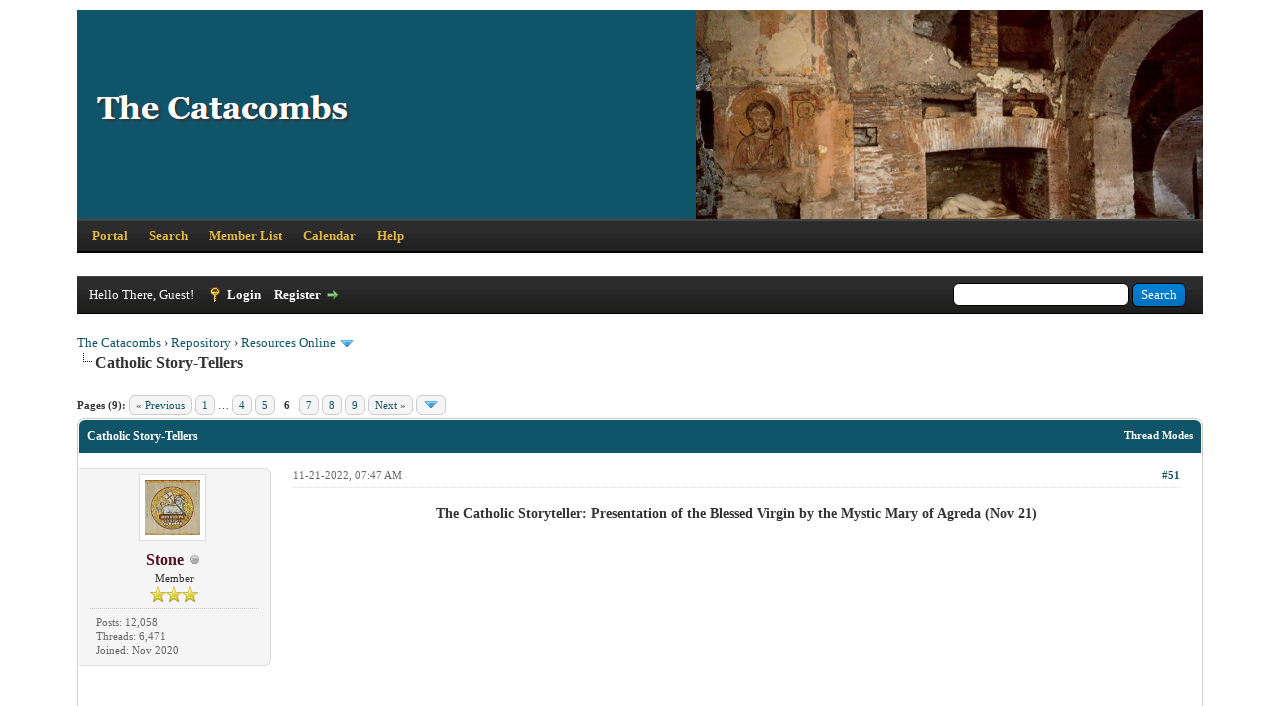

--- FILE ---
content_type: text/html; charset=UTF-8
request_url: https://thecatacombs.org/showthread.php?tid=3988&pid=8441
body_size: 10173
content:
<!DOCTYPE html PUBLIC "-//W3C//DTD XHTML 1.0 Transitional//EN" "http://www.w3.org/TR/xhtml1/DTD/xhtml1-transitional.dtd"><!-- start: showthread -->
<html xml:lang="en" lang="en" xmlns="http://www.w3.org/1999/xhtml">
<head>
<title>Catholic Story-Tellers</title>
<link rel="icon" type="image/jpeg" href="https://thecatacombs.org/images/favicon.jpg" /><!-- start: headerinclude -->
<link rel="alternate" type="application/rss+xml" title="Latest Threads (RSS 2.0)" href="https://thecatacombs.org/syndication.php" />
<link rel="alternate" type="application/atom+xml" title="Latest Threads (Atom 1.0)" href="https://thecatacombs.org/syndication.php?type=atom1.0" />
<meta http-equiv="Content-Type" content="text/html; charset=UTF-8" />
<meta http-equiv="Content-Script-Type" content="text/javascript" />
<script type="text/javascript" src="https://thecatacombs.org/jscripts/jquery.js?ver=1823"></script>
<script type="text/javascript" src="https://thecatacombs.org/jscripts/jquery.plugins.min.js?ver=1821"></script>
<script type="text/javascript" src="https://thecatacombs.org/jscripts/general.js?ver=1821"></script>

<link type="text/css" rel="stylesheet" href="https://thecatacombs.org/cache/themes/theme2/global.css" />
<link type="text/css" rel="stylesheet" href="https://thecatacombs.org/cache/themes/theme1/star_ratings.css" />
<link type="text/css" rel="stylesheet" href="https://thecatacombs.org/cache/themes/theme2/showthread.css" />
<link type="text/css" rel="stylesheet" href="https://thecatacombs.org/cache/themes/theme2/css3.css" />

<script type="text/javascript">
<!--
	lang.unknown_error = "An unknown error has occurred.";

	lang.select2_match = "One result is available, press enter to select it.";
	lang.select2_matches = "{1} results are available, use up and down arrow keys to navigate.";
	lang.select2_nomatches = "No matches found";
	lang.select2_inputtooshort_single = "Please enter one or more character";
	lang.select2_inputtooshort_plural = "Please enter {1} or more characters";
	lang.select2_inputtoolong_single = "Please delete one character";
	lang.select2_inputtoolong_plural = "Please delete {1} characters";
	lang.select2_selectiontoobig_single = "You can only select one item";
	lang.select2_selectiontoobig_plural = "You can only select {1} items";
	lang.select2_loadmore = "Loading more results&hellip;";
	lang.select2_searching = "Searching&hellip;";

	var templates = {
		modal: '<div class=\"modal\">\
	<div style=\"overflow-y: auto; max-height: 400px;\">\
		<table border=\"0\" cellspacing=\"0\" cellpadding=\"5\" class=\"tborder\">\
			<tr>\
				<td class=\"thead\" colspan=\"2\"><strong>__message__</strong></td>\
			</tr>\
			<tr>\
				<td colspan=\"2\" class=\"trow1\">\
				<div style=\"text-align: center\" class=\"modal_buttons\">__buttons__</div></td>\
			</tr>\
		</table>\
	</div>\
</div>',
		modal_button: '<input type=\"submit\" class=\"button\" value=\"__title__\"/>&nbsp;'
	};

	var cookieDomain = ".thecatacombs.org";
	var cookiePath = "/";
	var cookiePrefix = "";
	var cookieSecureFlag = "0";
	var deleteevent_confirm = "Are you sure you want to delete this event?";
	var removeattach_confirm = "Are you sure you want to remove the selected attachment from this post?";
	var loading_text = 'Loading. <br />Please Wait&hellip;';
	var saving_changes = 'Saving changes&hellip;';
	var use_xmlhttprequest = "1";
	var my_post_key = "16470c805eb54066f1a1f81dee6314da";
	var rootpath = "https://thecatacombs.org";
	var imagepath = "https://thecatacombs.org/images";
  	var yes_confirm = "Yes";
	var no_confirm = "No";
	var MyBBEditor = null;
	var spinner_image = "https://thecatacombs.org/images/spinner.gif";
	var spinner = "<img src='" + spinner_image +"' alt='' />";
	var modal_zindex = 9999;
// -->
</script>
<!-- end: headerinclude -->
<script type="text/javascript">
<!--
	var quickdelete_confirm = "Are you sure you want to delete this post?";
	var quickrestore_confirm = "Are you sure you want to restore this post?";
	var allowEditReason = "0";
	lang.save_changes = "Save Changes";
	lang.cancel_edit = "Cancel Edit";
	lang.quick_edit_update_error = "There was an error editing your reply:";
	lang.quick_reply_post_error = "There was an error posting your reply:";
	lang.quick_delete_error = "There was an error deleting your reply:";
	lang.quick_delete_success = "The post was deleted successfully.";
	lang.quick_delete_thread_success = "The thread was deleted successfully.";
	lang.quick_restore_error = "There was an error restoring your reply:";
	lang.quick_restore_success = "The post was restored successfully.";
	lang.editreason = "Edit Reason";
	lang.post_deleted_error = "You can not perform this action to a deleted post.";
	lang.softdelete_thread = "Soft Delete Thread";
	lang.restore_thread = "Restore Thread";
// -->
</script>
<!-- jeditable (jquery) -->
<script type="text/javascript" src="https://thecatacombs.org/jscripts/report.js?ver=1820"></script>
<script src="https://thecatacombs.org/jscripts/jeditable/jeditable.min.js"></script>
<script type="text/javascript" src="https://thecatacombs.org/jscripts/thread.js?ver=1822"></script>
</head>
<body>
	<!-- start: header -->
<div id="container">
		<a name="top" id="top"></a>
		<div id="header">
			<div id="logo">
				<div class="wrapper">
					<a href="https://thecatacombs.org/index.php"><img src="https://catacombs.nyc3.digitaloceanspaces.com/misc/Catacombs%20logo.png" alt="The Catacombs" title="The Catacombs" /></a>
					<ul class="menu top_links">
						<!-- start: header_menu_portal -->
<li><a href="https://thecatacombs.org/portal.php" class="portal">Portal</a></li>
<!-- end: header_menu_portal -->
						<!-- start: header_menu_search -->
<li><a href="https://thecatacombs.org/search.php" class="search">Search</a></li>
<!-- end: header_menu_search -->
						<!-- start: header_menu_memberlist -->
<li><a href="https://thecatacombs.org/memberlist.php" class="memberlist">Member List</a></li>
<!-- end: header_menu_memberlist -->
						<!-- start: header_menu_calendar -->
<li><a href="https://thecatacombs.org/calendar.php" class="calendar">Calendar</a></li>
<!-- end: header_menu_calendar -->
						<li><a href="https://thecatacombs.org/misc.php?action=help" class="help">Help</a></li>
					</ul>
				</div>
			</div>
			<div id="panel">
				<div class="upper">
					<div class="wrapper">
						<!-- start: header_quicksearch -->
						<form action="https://thecatacombs.org/search.php">
						<fieldset id="search">
							<input name="keywords" type="text" class="textbox" />
							<input value="Search" type="submit" class="button" />
							<input type="hidden" name="action" value="do_search" />
							<input type="hidden" name="postthread" value="1" />
						</fieldset>
						</form>
<!-- end: header_quicksearch -->
						<!-- start: header_welcomeblock_guest -->
						<!-- Continuation of div(class="upper") as opened in the header template -->
						<span class="welcome">Hello There, Guest! <a href="https://thecatacombs.org/member.php?action=login" onclick="$('#quick_login').modal({ fadeDuration: 250, keepelement: true, zIndex: (typeof modal_zindex !== 'undefined' ? modal_zindex : 9999) }); return false;" class="login">Login</a> <a href="https://thecatacombs.org/member.php?action=register" class="register">Register</a></span>
					</div>
				</div>
				<div class="modal" id="quick_login" style="display: none;">
					<form method="post" action="https://thecatacombs.org/member.php">
						<input name="action" type="hidden" value="do_login" />
						<input name="url" type="hidden" value="" />
						<input name="quick_login" type="hidden" value="1" />
						<input name="my_post_key" type="hidden" value="16470c805eb54066f1a1f81dee6314da" />
						<table width="100%" cellspacing="0" cellpadding="5" border="0" class="tborder">
							<tr>
								<td class="thead" colspan="2"><strong>Login</strong></td>
							</tr>
							<!-- start: header_welcomeblock_guest_login_modal -->
<tr>
	<td class="trow1" width="25%"><strong>Username:</strong></td>
	<td class="trow1"><input name="quick_username" id="quick_login_username" type="text" value="" class="textbox initial_focus" /></td>
</tr>
<tr>
	<td class="trow2"><strong>Password:</strong></td>
	<td class="trow2">
		<input name="quick_password" id="quick_login_password" type="password" value="" class="textbox" /><br />
		<a href="https://thecatacombs.org/member.php?action=lostpw" class="lost_password">Lost Password?</a>
	</td>
</tr>
<tr>
	<td class="trow1">&nbsp;</td>
	<td class="trow1 remember_me">
		<input name="quick_remember" id="quick_login_remember" type="checkbox" value="yes" class="checkbox" checked="checked" />
		<label for="quick_login_remember">Remember me</label>
	</td>
</tr>
<tr>
	<td class="trow2" colspan="2">
		<div align="center"><input name="submit" type="submit" class="button" value="Login" /></div>
	</td>
</tr>
<!-- end: header_welcomeblock_guest_login_modal -->
						</table>
					</form>
				</div>
				<script type="text/javascript">
					$("#quick_login input[name='url']").val($(location).attr('href'));
				</script>
<!-- end: header_welcomeblock_guest -->
					<!-- </div> in header_welcomeblock_member and header_welcomeblock_guest -->
				<!-- </div> in header_welcomeblock_member and header_welcomeblock_guest -->
			</div>
		</div>
		<div id="content">
			<div class="wrapper">
				
				
				
				
				
				
				
				<!-- start: nav -->

<div class="navigation">
<!-- start: nav_bit -->
<a href="https://thecatacombs.org/index.php">The Catacombs</a><!-- start: nav_sep -->
&rsaquo;
<!-- end: nav_sep -->
<!-- end: nav_bit --><!-- start: nav_bit -->
<a href="forumdisplay.php?fid=10">Repository</a><!-- start: nav_sep -->
&rsaquo;
<!-- end: nav_sep -->
<!-- end: nav_bit --><!-- start: nav_bit -->
<a href="forumdisplay.php?fid=60&amp;page=3">Resources Online</a><!-- start: nav_dropdown -->
 <img src="https://thecatacombs.org/images/arrow_down.png" alt="v" title="" class="pagination_breadcrumb_link" id="breadcrumb_multipage" /><!-- start: multipage_breadcrumb -->
<div id="breadcrumb_multipage_popup" class="pagination pagination_breadcrumb" style="display: none;">
<!-- start: multipage_prevpage -->
<a href="forumdisplay.php?fid=60&amp;page=2" class="pagination_previous">&laquo; Previous</a>
<!-- end: multipage_prevpage --><!-- start: multipage_page -->
<a href="forumdisplay.php?fid=60" class="pagination_page">1</a>
<!-- end: multipage_page --><!-- start: multipage_page -->
<a href="forumdisplay.php?fid=60&amp;page=2" class="pagination_page">2</a>
<!-- end: multipage_page --><!-- start: multipage_page_link_current -->
 <a href="forumdisplay.php?fid=60&amp;page=3" class="pagination_current">3</a>
<!-- end: multipage_page_link_current --><!-- start: multipage_page -->
<a href="forumdisplay.php?fid=60&amp;page=4" class="pagination_page">4</a>
<!-- end: multipage_page --><!-- start: multipage_page -->
<a href="forumdisplay.php?fid=60&amp;page=5" class="pagination_page">5</a>
<!-- end: multipage_page --><!-- start: multipage_end -->
 <a href="forumdisplay.php?fid=60&amp;page=10" class="pagination_last">10</a>
<!-- end: multipage_end --><!-- start: multipage_nextpage -->
<a href="forumdisplay.php?fid=60&amp;page=4" class="pagination_next">Next &raquo;</a>
<!-- end: multipage_nextpage -->
</div>
<script type="text/javascript">
// <!--
	if(use_xmlhttprequest == "1")
	{
		$("#breadcrumb_multipage").popupMenu();
	}
// -->
</script>
<!-- end: multipage_breadcrumb -->
<!-- end: nav_dropdown -->
<!-- end: nav_bit --><!-- start: nav_sep_active -->
<br /><img src="https://thecatacombs.org/images/nav_bit.png" alt="" />
<!-- end: nav_sep_active --><!-- start: nav_bit_active -->
<span class="active">Catholic Story-Tellers</span>
<!-- end: nav_bit_active -->
</div>
<!-- end: nav -->
				<br />
<!-- end: header -->
	
	
	<div class="float_left">
		<!-- start: multipage -->
<div class="pagination">
<span class="pages">Pages (9):</span>
<!-- start: multipage_prevpage -->
<a href="showthread.php?tid=3988&amp;page=5" class="pagination_previous">&laquo; Previous</a>
<!-- end: multipage_prevpage --><!-- start: multipage_start -->
<a href="showthread.php?tid=3988" class="pagination_first">1</a>  &hellip;
<!-- end: multipage_start --><!-- start: multipage_page -->
<a href="showthread.php?tid=3988&amp;page=4" class="pagination_page">4</a>
<!-- end: multipage_page --><!-- start: multipage_page -->
<a href="showthread.php?tid=3988&amp;page=5" class="pagination_page">5</a>
<!-- end: multipage_page --><!-- start: multipage_page_current -->
 <span class="pagination_current">6</span>
<!-- end: multipage_page_current --><!-- start: multipage_page -->
<a href="showthread.php?tid=3988&amp;page=7" class="pagination_page">7</a>
<!-- end: multipage_page --><!-- start: multipage_page -->
<a href="showthread.php?tid=3988&amp;page=8" class="pagination_page">8</a>
<!-- end: multipage_page --><!-- start: multipage_end -->
 <a href="showthread.php?tid=3988&amp;page=9" class="pagination_last">9</a>
<!-- end: multipage_end --><!-- start: multipage_nextpage -->
<a href="showthread.php?tid=3988&amp;page=7" class="pagination_next">Next &raquo;</a>
<!-- end: multipage_nextpage --><!-- start: multipage_jump_page -->
<div class="popup_menu drop_go_page" style="display: none;">
	<form action="showthread.php?tid=3988" method="post">
		<label for="page">Jump to page:</label> <input type="number" class="textbox" name="page" value="6" size="4" min="1" max="9" />
		<input type="submit" class="button" value="Go" />
	</form>
</div>
<a href="javascript:void(0)" class="go_page" title="Jump to page"><img src="https://thecatacombs.org/images/arrow_down.png" alt="Jump to page" /></a>&nbsp;
<script type="text/javascript">
	var go_page = 'go_page_' + $(".go_page").length;
	$(".go_page").last().attr('id', go_page);
	$(".drop_go_page").last().attr('id', go_page + '_popup');
	$('#' + go_page).popupMenu(false).on('click', function() {
		var drop_go_page = $(this).prev('.drop_go_page');
		if (drop_go_page.is(':visible')) {
			drop_go_page.find('.textbox').trigger('focus');
		}
	});
</script>
<!-- end: multipage_jump_page -->
</div>
<!-- end: multipage -->
	</div>
	<div class="float_right">
		
	</div>
	
	<table border="0" cellspacing="0" cellpadding="5" class="tborder tfixed clear">
		<tr>
			<td class="thead">
				<div class="float_right">
					<span class="smalltext"><strong><a href="javascript:void(0)" id="thread_modes">Thread Modes</a></strong></span>
				</div>
				<div>
					<strong>Catholic Story-Tellers</strong>
				</div>
			</td>
		</tr>
<tr><td id="posts_container">
	<div id="posts">
		<!-- start: postbit_classic -->

<a name="pid8330" id="pid8330"></a>
<div class="post classic " style="" id="post_8330">
<div class="post_author scaleimages">
	<!-- start: postbit_avatar -->
<div class="author_avatar"><a href="member.php?action=profile&amp;uid=1"><img src="https://thecatacombs.org/uploads/avatars/avatar_1.jpg?dateline=1605595265" alt="" width="55" height="55" /></a></div>
<!-- end: postbit_avatar -->
	<div class="author_information">
			<strong><span class="largetext"><a href="https://thecatacombs.org/member.php?action=profile&amp;uid=1"><span style="color:#57101D;">Stone</span></a></span></strong> <!-- start: postbit_offline -->
<img src="https://thecatacombs.org/images/buddy_offline.png" title="Offline" alt="Offline" class="buddy_status" />
<!-- end: postbit_offline --><br />
			<span class="smalltext">
				Member<br />
				<img src="images/star.png" border="0" alt="*" /><img src="images/star.png" border="0" alt="*" /><img src="images/star.png" border="0" alt="*" /><br />
				
			</span>
	</div>
	<div class="author_statistics">
		<!-- start: postbit_author_user -->

	Posts: 12,058<br />
	Threads: 6,471<br />
	Joined: Nov 2020
	
<!-- end: postbit_author_user -->
	</div>
</div>
<div class="post_content">
	<div class="post_head">
		<!-- start: postbit_posturl -->
<div class="float_right" style="vertical-align: top">
<strong><a href="showthread.php?tid=3988&amp;pid=8330#pid8330" title="RE: Catholic Story-Tellers">#51</a></strong>

</div>
<!-- end: postbit_posturl -->
		
		<span class="post_date">11-21-2022, 07:47 AM <span class="post_edit" id="edited_by_8330"></span></span>
	
	</div>
	<div class="post_body scaleimages" id="pid_8330">
		<div style="text-align: center;" class="mycode_align"><span style="font-weight: bold;" class="mycode_b">The Catholic Storyteller: Presentation of the Blessed Virgin by the Mystic Mary of Agreda (Nov 21)</span><br />
<br />
<br />
<iframe width="560" height="315" src="//www.youtube.com/embed/T4K0eGtzBjU" frameborder="0" allowfullscreen></iframe></div>
	</div>
	
	<!-- start: postbit_signature -->
<div class="signature scaleimages">
<span style="font-family: Georgia;" class="mycode_font">"So let us be confident, let us not be unprepared, let us not be outflanked, let us be wise, vigilant, </span><span style="font-family: Georgia;" class="mycode_font">fighting against those who are trying to tear the faith out of our souls and morality out of our hearts, </span><span style="font-family: Georgia;" class="mycode_font">so that we may remain Catholics, remain united to the Blessed Virgin Mary, </span><span style="font-family: Georgia;" class="mycode_font">remain united to the Roman Catholic Church, remain faithful children of the Church."- Abp. Lefebvre </span>
</div>
<!-- end: postbit_signature -->
	<div class="post_meta" id="post_meta_8330">
		
		<div class="float_right">
			
		</div>
	</div>
	
</div>
<div class="post_controls">
	<div class="postbit_buttons author_buttons float_left">
		<!-- start: postbit_find -->
<a href="search.php?action=finduser&amp;uid=1" title="Find all posts by this user" class="postbit_find"><span>Find</span></a>
<!-- end: postbit_find -->
	</div>
	<div class="postbit_buttons post_management_buttons float_right">
		<!-- start: postbit_quote -->
<a href="newreply.php?tid=3988&amp;replyto=8330" title="Quote this message in a reply" class="postbit_quote postbit_mirage"><span>Reply</span></a>
<!-- end: postbit_quote -->
	</div>
</div>
</div>
<!-- end: postbit_classic --><!-- start: postbit_classic -->

<a name="pid8342" id="pid8342"></a>
<div class="post classic " style="" id="post_8342">
<div class="post_author scaleimages">
	<!-- start: postbit_avatar -->
<div class="author_avatar"><a href="member.php?action=profile&amp;uid=1"><img src="https://thecatacombs.org/uploads/avatars/avatar_1.jpg?dateline=1605595265" alt="" width="55" height="55" /></a></div>
<!-- end: postbit_avatar -->
	<div class="author_information">
			<strong><span class="largetext"><a href="https://thecatacombs.org/member.php?action=profile&amp;uid=1"><span style="color:#57101D;">Stone</span></a></span></strong> <!-- start: postbit_offline -->
<img src="https://thecatacombs.org/images/buddy_offline.png" title="Offline" alt="Offline" class="buddy_status" />
<!-- end: postbit_offline --><br />
			<span class="smalltext">
				Member<br />
				<img src="images/star.png" border="0" alt="*" /><img src="images/star.png" border="0" alt="*" /><img src="images/star.png" border="0" alt="*" /><br />
				
			</span>
	</div>
	<div class="author_statistics">
		<!-- start: postbit_author_user -->

	Posts: 12,058<br />
	Threads: 6,471<br />
	Joined: Nov 2020
	
<!-- end: postbit_author_user -->
	</div>
</div>
<div class="post_content">
	<div class="post_head">
		<!-- start: postbit_posturl -->
<div class="float_right" style="vertical-align: top">
<strong><a href="showthread.php?tid=3988&amp;pid=8342#pid8342" title="RE: Catholic Story-Tellers">#52</a></strong>

</div>
<!-- end: postbit_posturl -->
		
		<span class="post_date">11-24-2022, 07:57 AM <span class="post_edit" id="edited_by_8342"></span></span>
	
	</div>
	<div class="post_body scaleimages" id="pid_8342">
		<div style="text-align: center;" class="mycode_align"><span style="font-weight: bold;" class="mycode_b">The Catholic Storyteller: The Early Life of St John of the Cross (Feast Day Nov 24th)</span><br />
<br />
<br />
<iframe width="560" height="315" src="//www.youtube.com/embed/BP611HtxBDM" frameborder="0" allowfullscreen></iframe></div>
	</div>
	
	<!-- start: postbit_signature -->
<div class="signature scaleimages">
<span style="font-family: Georgia;" class="mycode_font">"So let us be confident, let us not be unprepared, let us not be outflanked, let us be wise, vigilant, </span><span style="font-family: Georgia;" class="mycode_font">fighting against those who are trying to tear the faith out of our souls and morality out of our hearts, </span><span style="font-family: Georgia;" class="mycode_font">so that we may remain Catholics, remain united to the Blessed Virgin Mary, </span><span style="font-family: Georgia;" class="mycode_font">remain united to the Roman Catholic Church, remain faithful children of the Church."- Abp. Lefebvre </span>
</div>
<!-- end: postbit_signature -->
	<div class="post_meta" id="post_meta_8342">
		
		<div class="float_right">
			
		</div>
	</div>
	
</div>
<div class="post_controls">
	<div class="postbit_buttons author_buttons float_left">
		<!-- start: postbit_find -->
<a href="search.php?action=finduser&amp;uid=1" title="Find all posts by this user" class="postbit_find"><span>Find</span></a>
<!-- end: postbit_find -->
	</div>
	<div class="postbit_buttons post_management_buttons float_right">
		<!-- start: postbit_quote -->
<a href="newreply.php?tid=3988&amp;replyto=8342" title="Quote this message in a reply" class="postbit_quote postbit_mirage"><span>Reply</span></a>
<!-- end: postbit_quote -->
	</div>
</div>
</div>
<!-- end: postbit_classic --><!-- start: postbit_classic -->

<a name="pid8360" id="pid8360"></a>
<div class="post classic " style="" id="post_8360">
<div class="post_author scaleimages">
	<!-- start: postbit_avatar -->
<div class="author_avatar"><a href="member.php?action=profile&amp;uid=1"><img src="https://thecatacombs.org/uploads/avatars/avatar_1.jpg?dateline=1605595265" alt="" width="55" height="55" /></a></div>
<!-- end: postbit_avatar -->
	<div class="author_information">
			<strong><span class="largetext"><a href="https://thecatacombs.org/member.php?action=profile&amp;uid=1"><span style="color:#57101D;">Stone</span></a></span></strong> <!-- start: postbit_offline -->
<img src="https://thecatacombs.org/images/buddy_offline.png" title="Offline" alt="Offline" class="buddy_status" />
<!-- end: postbit_offline --><br />
			<span class="smalltext">
				Member<br />
				<img src="images/star.png" border="0" alt="*" /><img src="images/star.png" border="0" alt="*" /><img src="images/star.png" border="0" alt="*" /><br />
				
			</span>
	</div>
	<div class="author_statistics">
		<!-- start: postbit_author_user -->

	Posts: 12,058<br />
	Threads: 6,471<br />
	Joined: Nov 2020
	
<!-- end: postbit_author_user -->
	</div>
</div>
<div class="post_content">
	<div class="post_head">
		<!-- start: postbit_posturl -->
<div class="float_right" style="vertical-align: top">
<strong><a href="showthread.php?tid=3988&amp;pid=8360#pid8360" title="RE: Catholic Story-Tellers">#53</a></strong>

</div>
<!-- end: postbit_posturl -->
		
		<span class="post_date">11-28-2022, 07:24 AM <span class="post_edit" id="edited_by_8360"></span></span>
	
	</div>
	<div class="post_body scaleimages" id="pid_8360">
		<div style="text-align: center;" class="mycode_align"><span style="font-weight: bold;" class="mycode_b">The Catholic Storyteller: The Origin of the Advent Wreath</span><br />
<br />
<br />
<iframe width="560" height="315" src="//www.youtube.com/embed/DOuggyLA7AY" frameborder="0" allowfullscreen></iframe></div>
	</div>
	
	<!-- start: postbit_signature -->
<div class="signature scaleimages">
<span style="font-family: Georgia;" class="mycode_font">"So let us be confident, let us not be unprepared, let us not be outflanked, let us be wise, vigilant, </span><span style="font-family: Georgia;" class="mycode_font">fighting against those who are trying to tear the faith out of our souls and morality out of our hearts, </span><span style="font-family: Georgia;" class="mycode_font">so that we may remain Catholics, remain united to the Blessed Virgin Mary, </span><span style="font-family: Georgia;" class="mycode_font">remain united to the Roman Catholic Church, remain faithful children of the Church."- Abp. Lefebvre </span>
</div>
<!-- end: postbit_signature -->
	<div class="post_meta" id="post_meta_8360">
		
		<div class="float_right">
			
		</div>
	</div>
	
</div>
<div class="post_controls">
	<div class="postbit_buttons author_buttons float_left">
		<!-- start: postbit_find -->
<a href="search.php?action=finduser&amp;uid=1" title="Find all posts by this user" class="postbit_find"><span>Find</span></a>
<!-- end: postbit_find -->
	</div>
	<div class="postbit_buttons post_management_buttons float_right">
		<!-- start: postbit_quote -->
<a href="newreply.php?tid=3988&amp;replyto=8360" title="Quote this message in a reply" class="postbit_quote postbit_mirage"><span>Reply</span></a>
<!-- end: postbit_quote -->
	</div>
</div>
</div>
<!-- end: postbit_classic --><!-- start: postbit_classic -->

<a name="pid8369" id="pid8369"></a>
<div class="post classic " style="" id="post_8369">
<div class="post_author scaleimages">
	<!-- start: postbit_avatar -->
<div class="author_avatar"><a href="member.php?action=profile&amp;uid=1"><img src="https://thecatacombs.org/uploads/avatars/avatar_1.jpg?dateline=1605595265" alt="" width="55" height="55" /></a></div>
<!-- end: postbit_avatar -->
	<div class="author_information">
			<strong><span class="largetext"><a href="https://thecatacombs.org/member.php?action=profile&amp;uid=1"><span style="color:#57101D;">Stone</span></a></span></strong> <!-- start: postbit_offline -->
<img src="https://thecatacombs.org/images/buddy_offline.png" title="Offline" alt="Offline" class="buddy_status" />
<!-- end: postbit_offline --><br />
			<span class="smalltext">
				Member<br />
				<img src="images/star.png" border="0" alt="*" /><img src="images/star.png" border="0" alt="*" /><img src="images/star.png" border="0" alt="*" /><br />
				
			</span>
	</div>
	<div class="author_statistics">
		<!-- start: postbit_author_user -->

	Posts: 12,058<br />
	Threads: 6,471<br />
	Joined: Nov 2020
	
<!-- end: postbit_author_user -->
	</div>
</div>
<div class="post_content">
	<div class="post_head">
		<!-- start: postbit_posturl -->
<div class="float_right" style="vertical-align: top">
<strong><a href="showthread.php?tid=3988&amp;pid=8369#pid8369" title="RE: Catholic Story-Tellers">#54</a></strong>

</div>
<!-- end: postbit_posturl -->
		
		<span class="post_date">11-30-2022, 08:56 AM <span class="post_edit" id="edited_by_8369"></span></span>
	
	</div>
	<div class="post_body scaleimages" id="pid_8369">
		<div style="text-align: center;" class="mycode_align"><span style="font-weight: bold;" class="mycode_b">The Catholic Storyteller: The True Story of the Sword in the Stone (St. Galgano - Feast Day Nov 30)</span><br />
<br />
<br />
<iframe width="560" height="315" src="//www.youtube.com/embed/BX7nsSYsBG0" frameborder="0" allowfullscreen></iframe></div>
	</div>
	
	<!-- start: postbit_signature -->
<div class="signature scaleimages">
<span style="font-family: Georgia;" class="mycode_font">"So let us be confident, let us not be unprepared, let us not be outflanked, let us be wise, vigilant, </span><span style="font-family: Georgia;" class="mycode_font">fighting against those who are trying to tear the faith out of our souls and morality out of our hearts, </span><span style="font-family: Georgia;" class="mycode_font">so that we may remain Catholics, remain united to the Blessed Virgin Mary, </span><span style="font-family: Georgia;" class="mycode_font">remain united to the Roman Catholic Church, remain faithful children of the Church."- Abp. Lefebvre </span>
</div>
<!-- end: postbit_signature -->
	<div class="post_meta" id="post_meta_8369">
		
		<div class="float_right">
			
		</div>
	</div>
	
</div>
<div class="post_controls">
	<div class="postbit_buttons author_buttons float_left">
		<!-- start: postbit_find -->
<a href="search.php?action=finduser&amp;uid=1" title="Find all posts by this user" class="postbit_find"><span>Find</span></a>
<!-- end: postbit_find -->
	</div>
	<div class="postbit_buttons post_management_buttons float_right">
		<!-- start: postbit_quote -->
<a href="newreply.php?tid=3988&amp;replyto=8369" title="Quote this message in a reply" class="postbit_quote postbit_mirage"><span>Reply</span></a>
<!-- end: postbit_quote -->
	</div>
</div>
</div>
<!-- end: postbit_classic --><!-- start: postbit_classic -->

<a name="pid8441" id="pid8441"></a>
<div class="post classic " style="" id="post_8441">
<div class="post_author scaleimages">
	<!-- start: postbit_avatar -->
<div class="author_avatar"><a href="member.php?action=profile&amp;uid=1"><img src="https://thecatacombs.org/uploads/avatars/avatar_1.jpg?dateline=1605595265" alt="" width="55" height="55" /></a></div>
<!-- end: postbit_avatar -->
	<div class="author_information">
			<strong><span class="largetext"><a href="https://thecatacombs.org/member.php?action=profile&amp;uid=1"><span style="color:#57101D;">Stone</span></a></span></strong> <!-- start: postbit_offline -->
<img src="https://thecatacombs.org/images/buddy_offline.png" title="Offline" alt="Offline" class="buddy_status" />
<!-- end: postbit_offline --><br />
			<span class="smalltext">
				Member<br />
				<img src="images/star.png" border="0" alt="*" /><img src="images/star.png" border="0" alt="*" /><img src="images/star.png" border="0" alt="*" /><br />
				
			</span>
	</div>
	<div class="author_statistics">
		<!-- start: postbit_author_user -->

	Posts: 12,058<br />
	Threads: 6,471<br />
	Joined: Nov 2020
	
<!-- end: postbit_author_user -->
	</div>
</div>
<div class="post_content">
	<div class="post_head">
		<!-- start: postbit_posturl -->
<div class="float_right" style="vertical-align: top">
<strong><a href="showthread.php?tid=3988&amp;pid=8441#pid8441" title="RE: Catholic Story-Tellers">#55</a></strong>

</div>
<!-- end: postbit_posturl -->
		
		<span class="post_date">12-09-2022, 09:40 AM <span class="post_edit" id="edited_by_8441"></span></span>
	
	</div>
	<div class="post_body scaleimages" id="pid_8441">
		<div style="text-align: center;" class="mycode_align"><span style="font-weight: bold;" class="mycode_b">The Catholic Storyteller: The Immaculate Conception as Seen by Mystic Ven. Mary of Agreda</span><br />
<br />
<br />
<iframe width="560" height="315" src="//www.youtube.com/embed/UgS8PbEMPLM" frameborder="0" allowfullscreen></iframe></div>
	</div>
	
	<!-- start: postbit_signature -->
<div class="signature scaleimages">
<span style="font-family: Georgia;" class="mycode_font">"So let us be confident, let us not be unprepared, let us not be outflanked, let us be wise, vigilant, </span><span style="font-family: Georgia;" class="mycode_font">fighting against those who are trying to tear the faith out of our souls and morality out of our hearts, </span><span style="font-family: Georgia;" class="mycode_font">so that we may remain Catholics, remain united to the Blessed Virgin Mary, </span><span style="font-family: Georgia;" class="mycode_font">remain united to the Roman Catholic Church, remain faithful children of the Church."- Abp. Lefebvre </span>
</div>
<!-- end: postbit_signature -->
	<div class="post_meta" id="post_meta_8441">
		
		<div class="float_right">
			
		</div>
	</div>
	
</div>
<div class="post_controls">
	<div class="postbit_buttons author_buttons float_left">
		<!-- start: postbit_find -->
<a href="search.php?action=finduser&amp;uid=1" title="Find all posts by this user" class="postbit_find"><span>Find</span></a>
<!-- end: postbit_find -->
	</div>
	<div class="postbit_buttons post_management_buttons float_right">
		<!-- start: postbit_quote -->
<a href="newreply.php?tid=3988&amp;replyto=8441" title="Quote this message in a reply" class="postbit_quote postbit_mirage"><span>Reply</span></a>
<!-- end: postbit_quote -->
	</div>
</div>
</div>
<!-- end: postbit_classic --><!-- start: postbit_classic -->

<a name="pid8613" id="pid8613"></a>
<div class="post classic " style="" id="post_8613">
<div class="post_author scaleimages">
	<!-- start: postbit_avatar -->
<div class="author_avatar"><a href="member.php?action=profile&amp;uid=1"><img src="https://thecatacombs.org/uploads/avatars/avatar_1.jpg?dateline=1605595265" alt="" width="55" height="55" /></a></div>
<!-- end: postbit_avatar -->
	<div class="author_information">
			<strong><span class="largetext"><a href="https://thecatacombs.org/member.php?action=profile&amp;uid=1"><span style="color:#57101D;">Stone</span></a></span></strong> <!-- start: postbit_offline -->
<img src="https://thecatacombs.org/images/buddy_offline.png" title="Offline" alt="Offline" class="buddy_status" />
<!-- end: postbit_offline --><br />
			<span class="smalltext">
				Member<br />
				<img src="images/star.png" border="0" alt="*" /><img src="images/star.png" border="0" alt="*" /><img src="images/star.png" border="0" alt="*" /><br />
				
			</span>
	</div>
	<div class="author_statistics">
		<!-- start: postbit_author_user -->

	Posts: 12,058<br />
	Threads: 6,471<br />
	Joined: Nov 2020
	
<!-- end: postbit_author_user -->
	</div>
</div>
<div class="post_content">
	<div class="post_head">
		<!-- start: postbit_posturl -->
<div class="float_right" style="vertical-align: top">
<strong><a href="showthread.php?tid=3988&amp;pid=8613#pid8613" title="RE: Catholic Story-Tellers">#56</a></strong>

</div>
<!-- end: postbit_posturl -->
		
		<span class="post_date">12-29-2022, 06:14 AM <span class="post_edit" id="edited_by_8613"></span></span>
	
	</div>
	<div class="post_body scaleimages" id="pid_8613">
		<div style="text-align: center;" class="mycode_align"><span style="font-weight: bold;" class="mycode_b">The Catholic Storyteller: The First Creche made by St. Francis of Assisi</span><br />
<br />
<br />
<iframe width="560" height="315" src="//www.youtube.com/embed/NhbOLR5RfpE" frameborder="0" allowfullscreen></iframe></div>
	</div>
	
	<!-- start: postbit_signature -->
<div class="signature scaleimages">
<span style="font-family: Georgia;" class="mycode_font">"So let us be confident, let us not be unprepared, let us not be outflanked, let us be wise, vigilant, </span><span style="font-family: Georgia;" class="mycode_font">fighting against those who are trying to tear the faith out of our souls and morality out of our hearts, </span><span style="font-family: Georgia;" class="mycode_font">so that we may remain Catholics, remain united to the Blessed Virgin Mary, </span><span style="font-family: Georgia;" class="mycode_font">remain united to the Roman Catholic Church, remain faithful children of the Church."- Abp. Lefebvre </span>
</div>
<!-- end: postbit_signature -->
	<div class="post_meta" id="post_meta_8613">
		
		<div class="float_right">
			
		</div>
	</div>
	
</div>
<div class="post_controls">
	<div class="postbit_buttons author_buttons float_left">
		<!-- start: postbit_find -->
<a href="search.php?action=finduser&amp;uid=1" title="Find all posts by this user" class="postbit_find"><span>Find</span></a>
<!-- end: postbit_find -->
	</div>
	<div class="postbit_buttons post_management_buttons float_right">
		<!-- start: postbit_quote -->
<a href="newreply.php?tid=3988&amp;replyto=8613" title="Quote this message in a reply" class="postbit_quote postbit_mirage"><span>Reply</span></a>
<!-- end: postbit_quote -->
	</div>
</div>
</div>
<!-- end: postbit_classic --><!-- start: postbit_classic -->

<a name="pid8742" id="pid8742"></a>
<div class="post classic " style="" id="post_8742">
<div class="post_author scaleimages">
	<!-- start: postbit_avatar -->
<div class="author_avatar"><a href="member.php?action=profile&amp;uid=1"><img src="https://thecatacombs.org/uploads/avatars/avatar_1.jpg?dateline=1605595265" alt="" width="55" height="55" /></a></div>
<!-- end: postbit_avatar -->
	<div class="author_information">
			<strong><span class="largetext"><a href="https://thecatacombs.org/member.php?action=profile&amp;uid=1"><span style="color:#57101D;">Stone</span></a></span></strong> <!-- start: postbit_offline -->
<img src="https://thecatacombs.org/images/buddy_offline.png" title="Offline" alt="Offline" class="buddy_status" />
<!-- end: postbit_offline --><br />
			<span class="smalltext">
				Member<br />
				<img src="images/star.png" border="0" alt="*" /><img src="images/star.png" border="0" alt="*" /><img src="images/star.png" border="0" alt="*" /><br />
				
			</span>
	</div>
	<div class="author_statistics">
		<!-- start: postbit_author_user -->

	Posts: 12,058<br />
	Threads: 6,471<br />
	Joined: Nov 2020
	
<!-- end: postbit_author_user -->
	</div>
</div>
<div class="post_content">
	<div class="post_head">
		<!-- start: postbit_posturl -->
<div class="float_right" style="vertical-align: top">
<strong><a href="showthread.php?tid=3988&amp;pid=8742#pid8742" title="RE: Catholic Story-Tellers">#57</a></strong>

</div>
<!-- end: postbit_posturl -->
		
		<span class="post_date">01-12-2023, 08:22 AM <span class="post_edit" id="edited_by_8742"></span></span>
	
	</div>
	<div class="post_body scaleimages" id="pid_8742">
		<div style="text-align: center;" class="mycode_align"><span style="font-weight: bold;" class="mycode_b">The Catholic Storyteller: The Flight to Egypt as seen by Mystic Venerable Mary of Agreda</span><br />
<br />
<br />
<iframe width="560" height="315" src="//www.youtube.com/embed/uT29UXQ2ww0" frameborder="0" allowfullscreen></iframe></div>
	</div>
	
	<!-- start: postbit_signature -->
<div class="signature scaleimages">
<span style="font-family: Georgia;" class="mycode_font">"So let us be confident, let us not be unprepared, let us not be outflanked, let us be wise, vigilant, </span><span style="font-family: Georgia;" class="mycode_font">fighting against those who are trying to tear the faith out of our souls and morality out of our hearts, </span><span style="font-family: Georgia;" class="mycode_font">so that we may remain Catholics, remain united to the Blessed Virgin Mary, </span><span style="font-family: Georgia;" class="mycode_font">remain united to the Roman Catholic Church, remain faithful children of the Church."- Abp. Lefebvre </span>
</div>
<!-- end: postbit_signature -->
	<div class="post_meta" id="post_meta_8742">
		
		<div class="float_right">
			
		</div>
	</div>
	
</div>
<div class="post_controls">
	<div class="postbit_buttons author_buttons float_left">
		<!-- start: postbit_find -->
<a href="search.php?action=finduser&amp;uid=1" title="Find all posts by this user" class="postbit_find"><span>Find</span></a>
<!-- end: postbit_find -->
	</div>
	<div class="postbit_buttons post_management_buttons float_right">
		<!-- start: postbit_quote -->
<a href="newreply.php?tid=3988&amp;replyto=8742" title="Quote this message in a reply" class="postbit_quote postbit_mirage"><span>Reply</span></a>
<!-- end: postbit_quote -->
	</div>
</div>
</div>
<!-- end: postbit_classic --><!-- start: postbit_classic -->

<a name="pid8772" id="pid8772"></a>
<div class="post classic " style="" id="post_8772">
<div class="post_author scaleimages">
	<!-- start: postbit_avatar -->
<div class="author_avatar"><a href="member.php?action=profile&amp;uid=1"><img src="https://thecatacombs.org/uploads/avatars/avatar_1.jpg?dateline=1605595265" alt="" width="55" height="55" /></a></div>
<!-- end: postbit_avatar -->
	<div class="author_information">
			<strong><span class="largetext"><a href="https://thecatacombs.org/member.php?action=profile&amp;uid=1"><span style="color:#57101D;">Stone</span></a></span></strong> <!-- start: postbit_offline -->
<img src="https://thecatacombs.org/images/buddy_offline.png" title="Offline" alt="Offline" class="buddy_status" />
<!-- end: postbit_offline --><br />
			<span class="smalltext">
				Member<br />
				<img src="images/star.png" border="0" alt="*" /><img src="images/star.png" border="0" alt="*" /><img src="images/star.png" border="0" alt="*" /><br />
				
			</span>
	</div>
	<div class="author_statistics">
		<!-- start: postbit_author_user -->

	Posts: 12,058<br />
	Threads: 6,471<br />
	Joined: Nov 2020
	
<!-- end: postbit_author_user -->
	</div>
</div>
<div class="post_content">
	<div class="post_head">
		<!-- start: postbit_posturl -->
<div class="float_right" style="vertical-align: top">
<strong><a href="showthread.php?tid=3988&amp;pid=8772#pid8772" title="RE: Catholic Story-Tellers">#58</a></strong>

</div>
<!-- end: postbit_posturl -->
		
		<span class="post_date">01-17-2023, 07:37 AM <span class="post_edit" id="edited_by_8772"></span></span>
	
	</div>
	<div class="post_body scaleimages" id="pid_8772">
		<div style="text-align: center;" class="mycode_align"><span style="font-weight: bold;" class="mycode_b">The Catholic Storyteller: The Return from Egypt as seen by Mystic Venerable Mary of Agreda</span><br />
<br />
<br />
<iframe width="560" height="315" src="//www.youtube.com/embed/aiEXAQNAT4c" frameborder="0" allowfullscreen></iframe></div>
	</div>
	
	<!-- start: postbit_signature -->
<div class="signature scaleimages">
<span style="font-family: Georgia;" class="mycode_font">"So let us be confident, let us not be unprepared, let us not be outflanked, let us be wise, vigilant, </span><span style="font-family: Georgia;" class="mycode_font">fighting against those who are trying to tear the faith out of our souls and morality out of our hearts, </span><span style="font-family: Georgia;" class="mycode_font">so that we may remain Catholics, remain united to the Blessed Virgin Mary, </span><span style="font-family: Georgia;" class="mycode_font">remain united to the Roman Catholic Church, remain faithful children of the Church."- Abp. Lefebvre </span>
</div>
<!-- end: postbit_signature -->
	<div class="post_meta" id="post_meta_8772">
		
		<div class="float_right">
			
		</div>
	</div>
	
</div>
<div class="post_controls">
	<div class="postbit_buttons author_buttons float_left">
		<!-- start: postbit_find -->
<a href="search.php?action=finduser&amp;uid=1" title="Find all posts by this user" class="postbit_find"><span>Find</span></a>
<!-- end: postbit_find -->
	</div>
	<div class="postbit_buttons post_management_buttons float_right">
		<!-- start: postbit_quote -->
<a href="newreply.php?tid=3988&amp;replyto=8772" title="Quote this message in a reply" class="postbit_quote postbit_mirage"><span>Reply</span></a>
<!-- end: postbit_quote -->
	</div>
</div>
</div>
<!-- end: postbit_classic --><!-- start: postbit_classic -->

<a name="pid8798" id="pid8798"></a>
<div class="post classic " style="" id="post_8798">
<div class="post_author scaleimages">
	<!-- start: postbit_avatar -->
<div class="author_avatar"><a href="member.php?action=profile&amp;uid=1"><img src="https://thecatacombs.org/uploads/avatars/avatar_1.jpg?dateline=1605595265" alt="" width="55" height="55" /></a></div>
<!-- end: postbit_avatar -->
	<div class="author_information">
			<strong><span class="largetext"><a href="https://thecatacombs.org/member.php?action=profile&amp;uid=1"><span style="color:#57101D;">Stone</span></a></span></strong> <!-- start: postbit_offline -->
<img src="https://thecatacombs.org/images/buddy_offline.png" title="Offline" alt="Offline" class="buddy_status" />
<!-- end: postbit_offline --><br />
			<span class="smalltext">
				Member<br />
				<img src="images/star.png" border="0" alt="*" /><img src="images/star.png" border="0" alt="*" /><img src="images/star.png" border="0" alt="*" /><br />
				
			</span>
	</div>
	<div class="author_statistics">
		<!-- start: postbit_author_user -->

	Posts: 12,058<br />
	Threads: 6,471<br />
	Joined: Nov 2020
	
<!-- end: postbit_author_user -->
	</div>
</div>
<div class="post_content">
	<div class="post_head">
		<!-- start: postbit_posturl -->
<div class="float_right" style="vertical-align: top">
<strong><a href="showthread.php?tid=3988&amp;pid=8798#pid8798" title="RE: Catholic Story-Tellers">#59</a></strong>

</div>
<!-- end: postbit_posturl -->
		
		<span class="post_date">01-20-2023, 07:02 AM <span class="post_edit" id="edited_by_8798"></span></span>
	
	</div>
	<div class="post_body scaleimages" id="pid_8798">
		<div style="text-align: center;" class="mycode_align"><span style="font-weight: bold;" class="mycode_b">The Catholic Storyteller: The Finding of Jesus in the Temple as seen by Mystic Ven. Mary of Agreda</span><br />
<br />
<br />
<iframe width="560" height="315" src="//www.youtube.com/embed/RjnND5Y59nc" frameborder="0" allowfullscreen></iframe></div>
	</div>
	
	<!-- start: postbit_signature -->
<div class="signature scaleimages">
<span style="font-family: Georgia;" class="mycode_font">"So let us be confident, let us not be unprepared, let us not be outflanked, let us be wise, vigilant, </span><span style="font-family: Georgia;" class="mycode_font">fighting against those who are trying to tear the faith out of our souls and morality out of our hearts, </span><span style="font-family: Georgia;" class="mycode_font">so that we may remain Catholics, remain united to the Blessed Virgin Mary, </span><span style="font-family: Georgia;" class="mycode_font">remain united to the Roman Catholic Church, remain faithful children of the Church."- Abp. Lefebvre </span>
</div>
<!-- end: postbit_signature -->
	<div class="post_meta" id="post_meta_8798">
		
		<div class="float_right">
			
		</div>
	</div>
	
</div>
<div class="post_controls">
	<div class="postbit_buttons author_buttons float_left">
		<!-- start: postbit_find -->
<a href="search.php?action=finduser&amp;uid=1" title="Find all posts by this user" class="postbit_find"><span>Find</span></a>
<!-- end: postbit_find -->
	</div>
	<div class="postbit_buttons post_management_buttons float_right">
		<!-- start: postbit_quote -->
<a href="newreply.php?tid=3988&amp;replyto=8798" title="Quote this message in a reply" class="postbit_quote postbit_mirage"><span>Reply</span></a>
<!-- end: postbit_quote -->
	</div>
</div>
</div>
<!-- end: postbit_classic --><!-- start: postbit_classic -->

<a name="pid8841" id="pid8841"></a>
<div class="post classic " style="" id="post_8841">
<div class="post_author scaleimages">
	<!-- start: postbit_avatar -->
<div class="author_avatar"><a href="member.php?action=profile&amp;uid=1"><img src="https://thecatacombs.org/uploads/avatars/avatar_1.jpg?dateline=1605595265" alt="" width="55" height="55" /></a></div>
<!-- end: postbit_avatar -->
	<div class="author_information">
			<strong><span class="largetext"><a href="https://thecatacombs.org/member.php?action=profile&amp;uid=1"><span style="color:#57101D;">Stone</span></a></span></strong> <!-- start: postbit_offline -->
<img src="https://thecatacombs.org/images/buddy_offline.png" title="Offline" alt="Offline" class="buddy_status" />
<!-- end: postbit_offline --><br />
			<span class="smalltext">
				Member<br />
				<img src="images/star.png" border="0" alt="*" /><img src="images/star.png" border="0" alt="*" /><img src="images/star.png" border="0" alt="*" /><br />
				
			</span>
	</div>
	<div class="author_statistics">
		<!-- start: postbit_author_user -->

	Posts: 12,058<br />
	Threads: 6,471<br />
	Joined: Nov 2020
	
<!-- end: postbit_author_user -->
	</div>
</div>
<div class="post_content">
	<div class="post_head">
		<!-- start: postbit_posturl -->
<div class="float_right" style="vertical-align: top">
<strong><a href="showthread.php?tid=3988&amp;pid=8841#pid8841" title="RE: Catholic Story-Tellers">#60</a></strong>

</div>
<!-- end: postbit_posturl -->
		
		<span class="post_date">01-25-2023, 08:44 AM <span class="post_edit" id="edited_by_8841"></span></span>
	
	</div>
	<div class="post_body scaleimages" id="pid_8841">
		<div style="text-align: center;" class="mycode_align"><span style="font-weight: bold;" class="mycode_b">The Catholic Storyteller: Jesus instructs his Mother in the Law of Grace by Mystic Ven. Mary Agreda</span><br />
<br />
<br />
<br />
<iframe width="560" height="315" src="//www.youtube.com/embed/eVYG1KGGRtY" frameborder="0" allowfullscreen></iframe></div>
	</div>
	
	<!-- start: postbit_signature -->
<div class="signature scaleimages">
<span style="font-family: Georgia;" class="mycode_font">"So let us be confident, let us not be unprepared, let us not be outflanked, let us be wise, vigilant, </span><span style="font-family: Georgia;" class="mycode_font">fighting against those who are trying to tear the faith out of our souls and morality out of our hearts, </span><span style="font-family: Georgia;" class="mycode_font">so that we may remain Catholics, remain united to the Blessed Virgin Mary, </span><span style="font-family: Georgia;" class="mycode_font">remain united to the Roman Catholic Church, remain faithful children of the Church."- Abp. Lefebvre </span>
</div>
<!-- end: postbit_signature -->
	<div class="post_meta" id="post_meta_8841">
		
		<div class="float_right">
			
		</div>
	</div>
	
</div>
<div class="post_controls">
	<div class="postbit_buttons author_buttons float_left">
		<!-- start: postbit_find -->
<a href="search.php?action=finduser&amp;uid=1" title="Find all posts by this user" class="postbit_find"><span>Find</span></a>
<!-- end: postbit_find -->
	</div>
	<div class="postbit_buttons post_management_buttons float_right">
		<!-- start: postbit_quote -->
<a href="newreply.php?tid=3988&amp;replyto=8841" title="Quote this message in a reply" class="postbit_quote postbit_mirage"><span>Reply</span></a>
<!-- end: postbit_quote -->
	</div>
</div>
</div>
<!-- end: postbit_classic -->
	</div>
</td></tr>
		<tr>
			<td class="tfoot">
				<!-- start: showthread_search -->
	<div class="float_right">
		<form action="search.php" method="post">
			<input type="hidden" name="action" value="thread" />
			<input type="hidden" name="tid" value="3988" />
			<input type="text" name="keywords" value="Enter Keywords" onfocus="if(this.value == 'Enter Keywords') { this.value = ''; }" onblur="if(this.value=='') { this.value='Enter Keywords'; }" class="textbox" size="25" />
			<input type="submit" class="button" value="Search Thread" />
		</form>
	</div>
<!-- end: showthread_search -->
				<div>
					<strong>&laquo; <a href="showthread.php?tid=3988&amp;action=nextoldest">Next Oldest</a> | <a href="showthread.php?tid=3988&amp;action=nextnewest">Next Newest</a> &raquo;</strong>
				</div>
			</td>
		</tr>
	</table>
	<div class="float_left">
		<!-- start: multipage -->
<div class="pagination">
<span class="pages">Pages (9):</span>
<!-- start: multipage_prevpage -->
<a href="showthread.php?tid=3988&amp;page=5" class="pagination_previous">&laquo; Previous</a>
<!-- end: multipage_prevpage --><!-- start: multipage_start -->
<a href="showthread.php?tid=3988" class="pagination_first">1</a>  &hellip;
<!-- end: multipage_start --><!-- start: multipage_page -->
<a href="showthread.php?tid=3988&amp;page=4" class="pagination_page">4</a>
<!-- end: multipage_page --><!-- start: multipage_page -->
<a href="showthread.php?tid=3988&amp;page=5" class="pagination_page">5</a>
<!-- end: multipage_page --><!-- start: multipage_page_current -->
 <span class="pagination_current">6</span>
<!-- end: multipage_page_current --><!-- start: multipage_page -->
<a href="showthread.php?tid=3988&amp;page=7" class="pagination_page">7</a>
<!-- end: multipage_page --><!-- start: multipage_page -->
<a href="showthread.php?tid=3988&amp;page=8" class="pagination_page">8</a>
<!-- end: multipage_page --><!-- start: multipage_end -->
 <a href="showthread.php?tid=3988&amp;page=9" class="pagination_last">9</a>
<!-- end: multipage_end --><!-- start: multipage_nextpage -->
<a href="showthread.php?tid=3988&amp;page=7" class="pagination_next">Next &raquo;</a>
<!-- end: multipage_nextpage --><!-- start: multipage_jump_page -->
<div class="popup_menu drop_go_page" style="display: none;">
	<form action="showthread.php?tid=3988" method="post">
		<label for="page">Jump to page:</label> <input type="number" class="textbox" name="page" value="6" size="4" min="1" max="9" />
		<input type="submit" class="button" value="Go" />
	</form>
</div>
<a href="javascript:void(0)" class="go_page" title="Jump to page"><img src="https://thecatacombs.org/images/arrow_down.png" alt="Jump to page" /></a>&nbsp;
<script type="text/javascript">
	var go_page = 'go_page_' + $(".go_page").length;
	$(".go_page").last().attr('id', go_page);
	$(".drop_go_page").last().attr('id', go_page + '_popup');
	$('#' + go_page).popupMenu(false).on('click', function() {
		var drop_go_page = $(this).prev('.drop_go_page');
		if (drop_go_page.is(':visible')) {
			drop_go_page.find('.textbox').trigger('focus');
		}
	});
</script>
<!-- end: multipage_jump_page -->
</div>
<!-- end: multipage -->
	</div>
	<div style="padding-top: 4px;" class="float_right">
		
	</div>
	<br class="clear" />
	
	
	
	<br />
	<div class="float_left">
		<ul class="thread_tools">
			<!-- start: showthread_printthread -->
<li class="printable"><a href="printthread.php?tid=3988">View a Printable Version</a></li>
<!-- end: showthread_printthread -->
			
			
			
		</ul>
	</div>

	<div class="float_right" style="text-align: right;">
		
		<!-- start: forumjump_advanced -->
<form action="forumdisplay.php" method="get">
<span class="smalltext"><strong>Forum Jump:</strong></span>
<select name="fid" class="forumjump">
<option value="-4">Private Messages</option>
<option value="-3">User Control Panel</option>
<option value="-5">Who's Online</option>
<option value="-2">Search</option>
<option value="-1">Forum Home</option>
<!-- start: forumjump_bit -->
<option value="7" > Important Threads</option>
<!-- end: forumjump_bit --><!-- start: forumjump_bit -->
<option value="14" >-- Welcome</option>
<!-- end: forumjump_bit --><!-- start: forumjump_bit -->
<option value="15" >-- Contact Information for Fr. Hewko</option>
<!-- end: forumjump_bit --><!-- start: forumjump_bit -->
<option value="16" >-- Archbishop Lefebvre [by topic]</option>
<!-- end: forumjump_bit --><!-- start: forumjump_bit -->
<option value="8" > Catholic Resistance</option>
<!-- end: forumjump_bit --><!-- start: forumjump_bit -->
<option value="17" >-- Archbishop Marcel Lefebvre</option>
<!-- end: forumjump_bit --><!-- start: forumjump_bit -->
<option value="57" >---- Sermons and Conferences</option>
<!-- end: forumjump_bit --><!-- start: forumjump_bit -->
<option value="58" >---- Letters to Friends and Benefactors 1975 - 1983</option>
<!-- end: forumjump_bit --><!-- start: forumjump_bit -->
<option value="18" >-- The New-Conciliar SSPX</option>
<!-- end: forumjump_bit --><!-- start: forumjump_bit -->
<option value="19" >-- True vs. False Resistance</option>
<!-- end: forumjump_bit --><!-- start: forumjump_bit -->
<option value="20" >---- Introduction to the Resistance</option>
<!-- end: forumjump_bit --><!-- start: forumjump_bit -->
<option value="21" >---- OLMC post 2019</option>
<!-- end: forumjump_bit --><!-- start: forumjump_bit -->
<option value="114" >------ &quot;Bishop&quot; Joseph Pfeiffer</option>
<!-- end: forumjump_bit --><!-- start: forumjump_bit -->
<option value="22" >---- Archbishop Viganò</option>
<!-- end: forumjump_bit --><!-- start: forumjump_bit -->
<option value="9" > Post Vatican II</option>
<!-- end: forumjump_bit --><!-- start: forumjump_bit -->
<option value="23" >-- Vatican II and the Fruits of Modernism</option>
<!-- end: forumjump_bit --><!-- start: forumjump_bit -->
<option value="115" >---- In Defense of Tradition</option>
<!-- end: forumjump_bit --><!-- start: forumjump_bit -->
<option value="136" >---- New Rite Sacraments</option>
<!-- end: forumjump_bit --><!-- start: forumjump_bit -->
<option value="24" >---- The Architects of Vatican II</option>
<!-- end: forumjump_bit --><!-- start: forumjump_bit -->
<option value="113" >---- Pope Francis</option>
<!-- end: forumjump_bit --><!-- start: forumjump_bit -->
<option value="295" >---- Pope Leo XIV</option>
<!-- end: forumjump_bit --><!-- start: forumjump_bit -->
<option value="26" >-- Sedevacantism</option>
<!-- end: forumjump_bit --><!-- start: forumjump_bit -->
<option value="25" >-- Q&amp;A: Catholic Answers to a Catholic Crisis</option>
<!-- end: forumjump_bit --><!-- start: forumjump_bit -->
<option value="10" > Repository</option>
<!-- end: forumjump_bit --><!-- start: forumjump_bit -->
<option value="59" >-- Church Doctrine &amp; Teaching</option>
<!-- end: forumjump_bit --><!-- start: forumjump_bit -->
<option value="65" >---- Our Lady</option>
<!-- end: forumjump_bit --><!-- start: forumjump_bit -->
<option value="63" >---- Fathers of the Church</option>
<!-- end: forumjump_bit --><!-- start: forumjump_bit -->
<option value="64" >---- Doctors of the Church</option>
<!-- end: forumjump_bit --><!-- start: forumjump_bit -->
<option value="62" >---- Encyclicals</option>
<!-- end: forumjump_bit --><!-- start: forumjump_bit -->
<option value="134" >------ Papal Documents and Bulls</option>
<!-- end: forumjump_bit --><!-- start: forumjump_bit -->
<option value="72" >-- The Liturgical Year</option>
<!-- end: forumjump_bit --><!-- start: forumjump_bit -->
<option value="73" >---- Advent</option>
<!-- end: forumjump_bit --><!-- start: forumjump_bit -->
<option value="74" >---- Christmas</option>
<!-- end: forumjump_bit --><!-- start: forumjump_bit -->
<option value="75" >---- Lent</option>
<!-- end: forumjump_bit --><!-- start: forumjump_bit -->
<option value="125" >------ Lenten Devotions </option>
<!-- end: forumjump_bit --><!-- start: forumjump_bit -->
<option value="76" >---- Easter</option>
<!-- end: forumjump_bit --><!-- start: forumjump_bit -->
<option value="77" >---- Pentecost</option>
<!-- end: forumjump_bit --><!-- start: forumjump_bit -->
<option value="70" >-- The Saints</option>
<!-- end: forumjump_bit --><!-- start: forumjump_bit -->
<option value="71" >---- Saint of the Day</option>
<!-- end: forumjump_bit --><!-- start: forumjump_bit -->
<option value="101" >------ January</option>
<!-- end: forumjump_bit --><!-- start: forumjump_bit -->
<option value="102" >------ February</option>
<!-- end: forumjump_bit --><!-- start: forumjump_bit -->
<option value="103" >------ March</option>
<!-- end: forumjump_bit --><!-- start: forumjump_bit -->
<option value="104" >------ April</option>
<!-- end: forumjump_bit --><!-- start: forumjump_bit -->
<option value="105" >------ May</option>
<!-- end: forumjump_bit --><!-- start: forumjump_bit -->
<option value="106" >------ June</option>
<!-- end: forumjump_bit --><!-- start: forumjump_bit -->
<option value="107" >------ July</option>
<!-- end: forumjump_bit --><!-- start: forumjump_bit -->
<option value="108" >------ August</option>
<!-- end: forumjump_bit --><!-- start: forumjump_bit -->
<option value="109" >------ September </option>
<!-- end: forumjump_bit --><!-- start: forumjump_bit -->
<option value="110" >------ October</option>
<!-- end: forumjump_bit --><!-- start: forumjump_bit -->
<option value="92" >------ November</option>
<!-- end: forumjump_bit --><!-- start: forumjump_bit -->
<option value="100" >------ December</option>
<!-- end: forumjump_bit --><!-- start: forumjump_bit -->
<option value="118" >---- Sermons by the Saints</option>
<!-- end: forumjump_bit --><!-- start: forumjump_bit -->
<option value="67" >-- Prayers and Devotionals</option>
<!-- end: forumjump_bit --><!-- start: forumjump_bit -->
<option value="117" >---- In Honor of Our Lord</option>
<!-- end: forumjump_bit --><!-- start: forumjump_bit -->
<option value="93" >---- In Honor of Our Lady</option>
<!-- end: forumjump_bit --><!-- start: forumjump_bit -->
<option value="94" >------ Marian Litanies</option>
<!-- end: forumjump_bit --><!-- start: forumjump_bit -->
<option value="95" >------ Marian Novenas</option>
<!-- end: forumjump_bit --><!-- start: forumjump_bit -->
<option value="68" >---- Litanies</option>
<!-- end: forumjump_bit --><!-- start: forumjump_bit -->
<option value="69" >---- Novenas</option>
<!-- end: forumjump_bit --><!-- start: forumjump_bit -->
<option value="84" >---- For the Souls in Purgatory</option>
<!-- end: forumjump_bit --><!-- start: forumjump_bit -->
<option value="66" >-- Catholic Hymns</option>
<!-- end: forumjump_bit --><!-- start: forumjump_bit -->
<option value="85" >---- Advent</option>
<!-- end: forumjump_bit --><!-- start: forumjump_bit -->
<option value="86" >---- Christmas</option>
<!-- end: forumjump_bit --><!-- start: forumjump_bit -->
<option value="87" >---- Lent</option>
<!-- end: forumjump_bit --><!-- start: forumjump_bit -->
<option value="88" >---- Easter</option>
<!-- end: forumjump_bit --><!-- start: forumjump_bit -->
<option value="89" >---- Pentecost</option>
<!-- end: forumjump_bit --><!-- start: forumjump_bit -->
<option value="90" >---- Marian Hymns</option>
<!-- end: forumjump_bit --><!-- start: forumjump_bit -->
<option value="83" >-- Catholic Prophecy</option>
<!-- end: forumjump_bit --><!-- start: forumjump_bit -->
<option value="60" selected="selected">-- Resources Online</option>
<!-- end: forumjump_bit --><!-- start: forumjump_bit -->
<option value="61" >---- Articles by Catholic authors</option>
<!-- end: forumjump_bit --><!-- start: forumjump_bit -->
<option value="96" >---- Uncompromising Fighters for the Faith</option>
<!-- end: forumjump_bit --><!-- start: forumjump_bit -->
<option value="82" >-- When there is No Priest</option>
<!-- end: forumjump_bit --><!-- start: forumjump_bit -->
<option value="11" > Priestly Sermons, Conferences, and Talks</option>
<!-- end: forumjump_bit --><!-- start: forumjump_bit -->
<option value="28" >-- Rev. Father David Hewko</option>
<!-- end: forumjump_bit --><!-- start: forumjump_bit -->
<option value="45" >---- Fr. Hewko's Sermons, Catechisms, &amp; Conferences</option>
<!-- end: forumjump_bit --><!-- start: forumjump_bit -->
<option value="52" >------ Sermons by Date</option>
<!-- end: forumjump_bit --><!-- start: forumjump_bit -->
<option value="318" >-------- January 2026</option>
<!-- end: forumjump_bit --><!-- start: forumjump_bit -->
<option value="315" >-------- December 2025</option>
<!-- end: forumjump_bit --><!-- start: forumjump_bit -->
<option value="314" >-------- November 2025</option>
<!-- end: forumjump_bit --><!-- start: forumjump_bit -->
<option value="309" >-------- October 2025</option>
<!-- end: forumjump_bit --><!-- start: forumjump_bit -->
<option value="306" >-------- September 2025</option>
<!-- end: forumjump_bit --><!-- start: forumjump_bit -->
<option value="302" >-------- August 2025</option>
<!-- end: forumjump_bit --><!-- start: forumjump_bit -->
<option value="299" >-------- July 2025</option>
<!-- end: forumjump_bit --><!-- start: forumjump_bit -->
<option value="297" >-------- June 2025</option>
<!-- end: forumjump_bit --><!-- start: forumjump_bit -->
<option value="293" >-------- May 2025</option>
<!-- end: forumjump_bit --><!-- start: forumjump_bit -->
<option value="282" >-------- February 2025</option>
<!-- end: forumjump_bit --><!-- start: forumjump_bit -->
<option value="278" >-------- January 2025</option>
<!-- end: forumjump_bit --><!-- start: forumjump_bit -->
<option value="111" >-------- Subrosa</option>
<!-- end: forumjump_bit --><!-- start: forumjump_bit -->
<option value="50" >------ Catechisms</option>
<!-- end: forumjump_bit --><!-- start: forumjump_bit -->
<option value="51" >------ Conferences</option>
<!-- end: forumjump_bit --><!-- start: forumjump_bit -->
<option value="47" >---- Fr. Hewko's Newsletters</option>
<!-- end: forumjump_bit --><!-- start: forumjump_bit -->
<option value="49" >------ Sorrowful Heart of Mary</option>
<!-- end: forumjump_bit --><!-- start: forumjump_bit -->
<option value="48" >------ Mary, the Cause of Our Joy!</option>
<!-- end: forumjump_bit --><!-- start: forumjump_bit -->
<option value="29" >-- Rev. Father Hugo Ruiz Vallejo</option>
<!-- end: forumjump_bit --><!-- start: forumjump_bit -->
<option value="53" >---- Fr. Ruiz's Sermons, Catechisms, &amp; Conferences</option>
<!-- end: forumjump_bit --><!-- start: forumjump_bit -->
<option value="319" >------ Fr. Ruiz's Sermons January 2026</option>
<!-- end: forumjump_bit --><!-- start: forumjump_bit -->
<option value="317" >------ Fr. Ruiz's Sermons December 2025</option>
<!-- end: forumjump_bit --><!-- start: forumjump_bit -->
<option value="316" >------ Fr. Ruiz's Sermons November 2025</option>
<!-- end: forumjump_bit --><!-- start: forumjump_bit -->
<option value="310" >------ Fr. Ruiz's Sermons October 2025</option>
<!-- end: forumjump_bit --><!-- start: forumjump_bit -->
<option value="307" >------ Fr. Ruiz's Sermons September 2025</option>
<!-- end: forumjump_bit --><!-- start: forumjump_bit -->
<option value="304" >------ Fr. Ruiz's Sermons August 2025</option>
<!-- end: forumjump_bit --><!-- start: forumjump_bit -->
<option value="300" >------ Fr. Ruiz's Sermons July 2025</option>
<!-- end: forumjump_bit --><!-- start: forumjump_bit -->
<option value="298" >------ Fr. Ruiz's Sermons June 2025</option>
<!-- end: forumjump_bit --><!-- start: forumjump_bit -->
<option value="294" >------ Fr. Ruiz's Sermons May 2025</option>
<!-- end: forumjump_bit --><!-- start: forumjump_bit -->
<option value="288" >------ Fr. Ruiz's Sermons March 2025</option>
<!-- end: forumjump_bit --><!-- start: forumjump_bit -->
<option value="283" >------ Fr. Ruiz's Sermons February 2025</option>
<!-- end: forumjump_bit --><!-- start: forumjump_bit -->
<option value="280" >------ Fr. Ruiz's Sermons January 2025</option>
<!-- end: forumjump_bit --><!-- start: forumjump_bit -->
<option value="220" >------ Fr. Ruiz's Sermons - May 2023</option>
<!-- end: forumjump_bit --><!-- start: forumjump_bit -->
<option value="54" >------ Catechisms</option>
<!-- end: forumjump_bit --><!-- start: forumjump_bit -->
<option value="30" >-- Add'nl Clergy</option>
<!-- end: forumjump_bit --><!-- start: forumjump_bit -->
<option value="31" >---- Cardinal Pie</option>
<!-- end: forumjump_bit --><!-- start: forumjump_bit -->
<option value="222" >---- Bp. Salvador L. Lazo </option>
<!-- end: forumjump_bit --><!-- start: forumjump_bit -->
<option value="32" >---- Fr. Roger Calmel</option>
<!-- end: forumjump_bit --><!-- start: forumjump_bit -->
<option value="33" >---- Fr. Gommar de Pauw</option>
<!-- end: forumjump_bit --><!-- start: forumjump_bit -->
<option value="6" > Holy Mass Schedule</option>
<!-- end: forumjump_bit --><!-- start: forumjump_bit -->
<option value="34" >-- Holy Mass Schedule</option>
<!-- end: forumjump_bit --><!-- start: forumjump_bit -->
<option value="320" >---- January 2026</option>
<!-- end: forumjump_bit --><!-- start: forumjump_bit -->
<option value="313" >---- December 2025</option>
<!-- end: forumjump_bit --><!-- start: forumjump_bit -->
<option value="312" >---- November 2025</option>
<!-- end: forumjump_bit --><!-- start: forumjump_bit -->
<option value="311" >---- October 2025</option>
<!-- end: forumjump_bit --><!-- start: forumjump_bit -->
<option value="305" >---- September 2025</option>
<!-- end: forumjump_bit --><!-- start: forumjump_bit -->
<option value="303" >---- August 2025</option>
<!-- end: forumjump_bit --><!-- start: forumjump_bit -->
<option value="301" >---- July 2025</option>
<!-- end: forumjump_bit --><!-- start: forumjump_bit -->
<option value="296" >---- June 2025</option>
<!-- end: forumjump_bit --><!-- start: forumjump_bit -->
<option value="289" >---- April 2025</option>
<!-- end: forumjump_bit --><!-- start: forumjump_bit -->
<option value="290" >---- May 2025</option>
<!-- end: forumjump_bit --><!-- start: forumjump_bit -->
<option value="287" >---- March 2025</option>
<!-- end: forumjump_bit --><!-- start: forumjump_bit -->
<option value="274" >---- October 2024</option>
<!-- end: forumjump_bit --><!-- start: forumjump_bit -->
<option value="276" >---- December 2024</option>
<!-- end: forumjump_bit --><!-- start: forumjump_bit -->
<option value="284" >---- February 2025</option>
<!-- end: forumjump_bit --><!-- start: forumjump_bit -->
<option value="254" >---- May 2024</option>
<!-- end: forumjump_bit --><!-- start: forumjump_bit -->
<option value="258" >---- June 2024</option>
<!-- end: forumjump_bit --><!-- start: forumjump_bit -->
<option value="267" >---- September 2024</option>
<!-- end: forumjump_bit --><!-- start: forumjump_bit -->
<option value="281" >---- January 2025</option>
<!-- end: forumjump_bit --><!-- start: forumjump_bit -->
<option value="244" >---- January 2024</option>
<!-- end: forumjump_bit --><!-- start: forumjump_bit -->
<option value="248" >---- March 2024</option>
<!-- end: forumjump_bit --><!-- start: forumjump_bit -->
<option value="275" >---- November 2024</option>
<!-- end: forumjump_bit --><!-- start: forumjump_bit -->
<option value="35" >-- Event Schedule</option>
<!-- end: forumjump_bit --><!-- start: forumjump_bit -->
<option value="12" > General Discussion</option>
<!-- end: forumjump_bit --><!-- start: forumjump_bit -->
<option value="37" >-- The Catacombs: News</option>
<!-- end: forumjump_bit --><!-- start: forumjump_bit -->
<option value="112" >-- General Commentary</option>
<!-- end: forumjump_bit --><!-- start: forumjump_bit -->
<option value="38" >-- Appeals for Prayer</option>
<!-- end: forumjump_bit --><!-- start: forumjump_bit -->
<option value="43" >-- Socialism &amp; Communism</option>
<!-- end: forumjump_bit --><!-- start: forumjump_bit -->
<option value="79" >---- Great Reset </option>
<!-- end: forumjump_bit --><!-- start: forumjump_bit -->
<option value="40" >-- Against the Children</option>
<!-- end: forumjump_bit --><!-- start: forumjump_bit -->
<option value="41" >---- Abortion</option>
<!-- end: forumjump_bit --><!-- start: forumjump_bit -->
<option value="42" >-- Global News</option>
<!-- end: forumjump_bit --><!-- start: forumjump_bit -->
<option value="44" >-- Anti-Catholic Violence</option>
<!-- end: forumjump_bit --><!-- start: forumjump_bit -->
<option value="78" >-- Health</option>
<!-- end: forumjump_bit --><!-- start: forumjump_bit -->
<option value="81" >---- Pandemic 2020 [Spiritual]</option>
<!-- end: forumjump_bit --><!-- start: forumjump_bit -->
<option value="80" >---- Pandemic 2020 [Secular]</option>
<!-- end: forumjump_bit --><!-- start: forumjump_bit -->
<option value="116" >------ COVID Vaccines</option>
<!-- end: forumjump_bit --><!-- start: forumjump_bit -->
<option value="143" >------ COVID Passports</option>
<!-- end: forumjump_bit --><!-- start: forumjump_bit -->
<option value="121" >-- Subrosa</option>
<!-- end: forumjump_bit --><!-- start: forumjump_bit -->
<option value="13" > Publications</option>
<!-- end: forumjump_bit --><!-- start: forumjump_bit -->
<option value="36" >-- The Recusant</option>
<!-- end: forumjump_bit --><!-- start: forumjump_bit -->
<option value="210" >-- LFSPN</option>
<!-- end: forumjump_bit --><!-- start: forumjump_bit -->
<option value="285" >-- The Catholic Trumpet</option>
<!-- end: forumjump_bit --><!-- start: forumjump_bit -->
<option value="308" >-- Bulletin of the Oratory of the Sorrowful Heart of Mary</option>
<!-- end: forumjump_bit -->
</select>
<!-- start: gobutton -->
<input type="submit" class="button" value="Go" />
<!-- end: gobutton -->
</form>
<script type="text/javascript">
$(".forumjump").on('change', function() {
	var option = $(this).val();

	if(option < 0)
	{
		window.location = 'forumdisplay.php?fid='+option;
	}
	else
	{
		window.location = 'forumdisplay.php?fid='+option;
	}
});
</script>
<!-- end: forumjump_advanced -->
	</div>
	<br class="clear" />
	<!-- start: showthread_usersbrowsing -->
<br />
<span class="smalltext">Users browsing this thread: 7 Guest(s)</span>
<br />
<!-- end: showthread_usersbrowsing -->
	<!-- start: footer -->

	</div>
</div>
<div id="footer">
	<div class="upper">
		<div class="wrapper">
			
			
			<ul class="menu bottom_links">
				<!-- start: footer_showteamlink -->
<li><a href="showteam.php">Forum Team</a></li>
<!-- end: footer_showteamlink -->
				
				<li><a href="https://thecatacombs.org/">The Catacombs </a></li>
				<li><a href="#top">Return to Top</a></li>
				<li><a href="https://thecatacombs.org/archive/index.php?thread-3988.html">Lite (Archive) Mode</a></li>
				<li><a href="https://thecatacombs.org/misc.php?action=markread">Mark all forums read</a></li>
				<li><a href="https://thecatacombs.org/misc.php?action=syndication">RSS Syndication</a></li>
			</ul>
		</div>
	</div>
	<div class="lower">
		<div class="wrapper">
			<span id="current_time"><strong>Current time:</strong> 01-17-2026, 09:09 PM</span>
			<span id="copyright">
				<!-- MyBB is free software developed and maintained by a volunteer community.
					It would be much appreciated by the MyBB Group if you left the full copyright and "powered by" notice intact,
					to show your support for MyBB.  If you choose to remove or modify the copyright below,
					you may be refused support on the MyBB Community Forums.

					This is free software, support us and we'll support you. -->
				Powered By <a href="https://mybb.com" target="_blank" rel="noopener">MyBB</a>, &copy; 2002-2026 <a href="https://mybb.com" target="_blank" rel="noopener">MyBB Group</a>.
				<!-- End powered by -->
			</span>
		</div>
	</div>
</div>
<!-- The following piece of code allows MyBB to run scheduled tasks. DO NOT REMOVE --><!-- End task image code -->

</div>
<!-- end: footer -->
	<div id="thread_modes_popup" class="popup_menu" style="display: none;"><div class="popup_item_container"><a href="showthread.php?mode=linear&amp;tid=3988&amp;pid=8441#pid8441" class="popup_item">Linear Mode</a></div><div class="popup_item_container"><a href="showthread.php?mode=threaded&amp;tid=3988&amp;pid=8441#pid8441" class="popup_item">Threaded Mode</a></div></div>
	<script type="text/javascript">
	// <!--
		if(use_xmlhttprequest == "1")
		{
			$("#thread_modes").popupMenu();
		}
	// -->
	</script>
	<script type="text/javascript">
		var thread_deleted = "";
		if(thread_deleted == "1")
		{
			$("#quick_reply_form, .new_reply_button, .thread_tools, .inline_rating").hide();
			$("#moderator_options_selector option.option_mirage").attr("disabled","disabled");
		}
	</script>
</body>
</html>
<!-- end: showthread -->